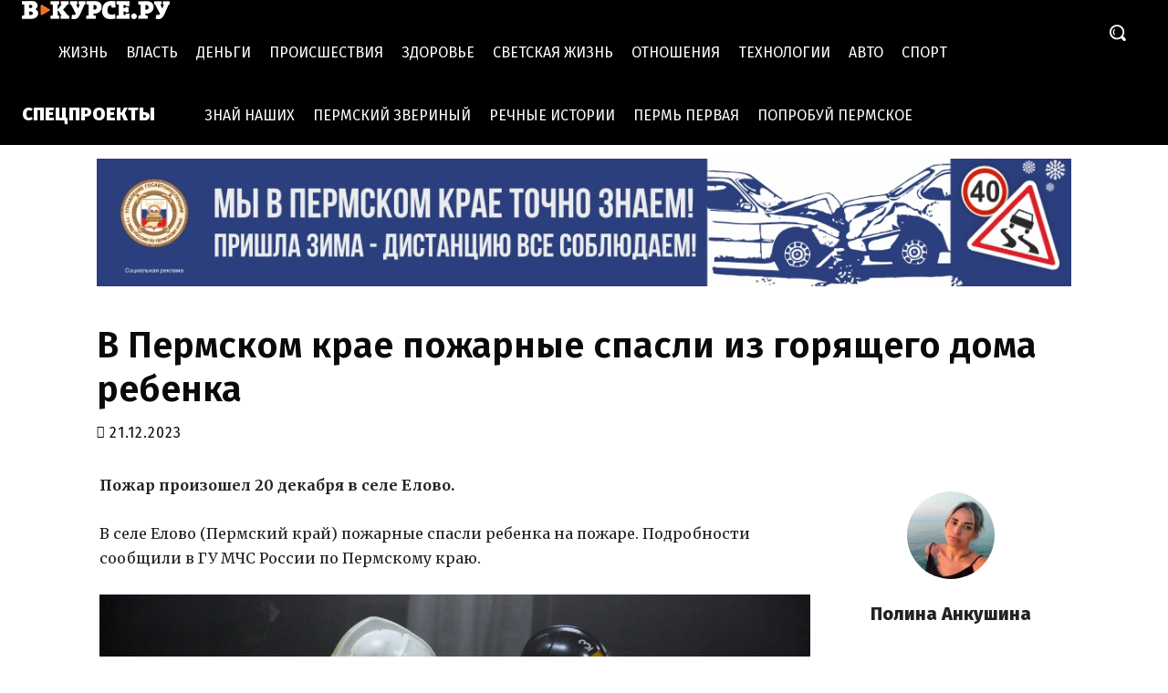

--- FILE ---
content_type: application/javascript;charset=utf-8
request_url: https://w.uptolike.com/widgets/v1/version.js?cb=cb__utl_cb_share_1769533177494131
body_size: 396
content:
cb__utl_cb_share_1769533177494131('1ea92d09c43527572b24fe052f11127b');

--- FILE ---
content_type: application/javascript
request_url: https://smi2.ru/counter/settings?payload=CL34Ahi79pWDwDM6JDVhMjRjMWNhLWFhZDctNDVmYy1hYmM2LTAxNjgwZTg2NDg1MA&cb=_callbacks____0mkwud873
body_size: 1514
content:
_callbacks____0mkwud873("[base64]");